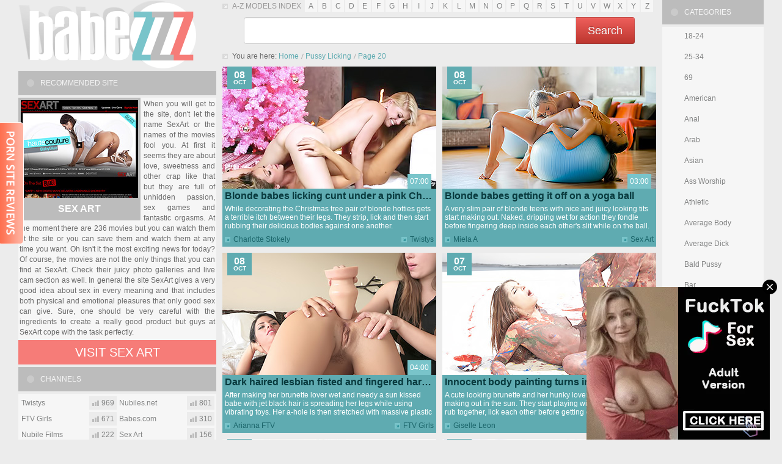

--- FILE ---
content_type: text/html; charset=UTF-8
request_url: https://www.babezzz.com/pussy-licking/page20/
body_size: 8200
content:
<!DOCTYPE html>
<html lang="en">
<head>
<title>Pussy Licking Free Porn Movies, Pussy Licking XXX Movies - Page 20 - Babezzz.com</title>
<meta http-equiv="content-type" content="text/html; charset=utf-8">
<meta name="viewport" content="width=1220">
<link rel="stylesheet" type="text/css" href="/css/styles.css?1743176058" media="all">
<link rel="shortcut icon" type="image/x-icon" href="/favicon.ico">
<link rel="apple-touch-icon" sizes="152x152" href="/apple-touch-icon.png">
<!--[if lt IE 10]><link rel="stylesheet" media="all" type="text/css" href="/css/ie.css" /><![endif]-->
</head>
<body>
<div class="wrapper">
  <div class="thrcol">
    <div class="thr-left">
      <div class="thr-ccol">
        <div class="alphabet">
          <span class="alph-title">A-Z Models Index</span>
          <ul class="alph-content">
            <li><a href="/a/">a</a></li>
            <li><a href="/b/">b</a></li>
            <li><a href="/c/">c</a></li>
            <li><a href="/d/">d</a></li>
            <li><a href="/e/">e</a></li>
            <li><a href="/f/">f</a></li>
            <li><a href="/g/">g</a></li>
            <li><a href="/h/">h</a></li>
            <li><a href="/i/">i</a></li>
            <li><a href="/j/">j</a></li>
            <li><a href="/k/">k</a></li>
            <li><a href="/l/">l</a></li>
            <li><a href="/m/">m</a></li>
            <li><a href="/n/">n</a></li>
            <li><a href="/o/">o</a></li>
            <li><a href="/p/">p</a></li>
            <li><a href="/q/">q</a></li>
            <li><a href="/r/">r</a></li>
            <li><a href="/s/">s</a></li>
            <li><a href="/t/">t</a></li>
            <li><a href="/u/">u</a></li>
            <li><a href="/v/">v</a></li>
            <li><a href="/w/">w</a></li>
            <li><a href="/x/">x</a></li>
            <li><a href="/y/">y</a></li>
            <li><a href="/z/">z</a></li>
          </ul>
        </div><!-- alphabet -->
        <div class="sexadept_search">
      <form action="https://www.sexadept.com/search/" target="_blank">
        <div>
          <input type="text" name="q" />
          <button type="submit">Search</button>
        </div>
      </form>
    </div>

        <div class="heading">
          <div class="breaudcrumbs">
            <span class="brd-title">You are here:</span>
            <ul class="brd-list">
            <li><a href="/">Home</a></li>
            <li><a href="/pussy-licking/">Pussy Licking</a></li>
            <li><span class="item-active">Page 20</span></li>
          </div>
        </div><!-- heading -->
      <div class="videos">
<div class="th-video">
          <a href="/c/charlotte-stokely/281/" class="cover">
            <img src="https://stream.babezzz.com/videos/1/281/thumb.jpg" alt="Charlotte Stokely - Blonde babes licking cunt under a pink Christmas tree">
            <span class="date">
              <span>08</span>
              Oct
            </span>
            <span class="time">07:00</span>
            <span class="play"></span>
          </a>
          <div class="description">
            <div class="title"><a href="/c/charlotte-stokely/281/">Blonde babes licking cunt under a pink Christmas tree</a></div>
            <div class="text">While decorating the Christmas tree pair of blonde hotties gets a terrible itch between their legs. They strip, lick and then start rubbing their delicious bodies against one another.</div>
            <div class="details">
              <div class="det-line"><a href="/sites/twistys/">Twistys</a></div>
              <div class="det-line"><a href="/c/charlotte-stokely/">Charlotte Stokely</a></div>
            </div>
          </div>
        </div><div class="th-video">
          <a href="/m/miela-a/2872/" class="cover">
            <img src="https://stream.babezzz.com/videos/2000/2872/thumb.jpg" alt="Miela A - Blonde babes getting it off on a yoga ball">
            <span class="date">
              <span>08</span>
              Oct
            </span>
            <span class="time">03:00</span>
            <span class="play"></span>
          </a>
          <div class="description">
            <div class="title"><a href="/m/miela-a/2872/">Blonde babes getting it off on a yoga ball</a></div>
            <div class="text">A very slim pair of blonde teens with nice and juicy looking tits start making out. Naked, dripping wet for action they fondle before fingering deep inside each other's slit while on the ball.</div>
            <div class="details">
              <div class="det-line"><a href="/sites/sexart/">Sex Art</a></div>
              <div class="det-line"><a href="/m/miela-a/">Miela A</a></div>
            </div>
          </div>
        </div><div class="th-video">
          <a href="/a/arianna-ftv/2797/" class="cover">
            <img src="https://stream.babezzz.com/videos/2000/2797/thumb.jpg" alt="Arianna FTV - Dark haired lesbian fisted and fingered hardcore">
            <span class="date">
              <span>08</span>
              Oct
            </span>
            <span class="time">04:00</span>
            <span class="play"></span>
          </a>
          <div class="description">
            <div class="title"><a href="/a/arianna-ftv/2797/">Dark haired lesbian fisted and fingered hardcore</a></div>
            <div class="text">After making her brunette lover wet and needy a sun kissed babe with jet black hair is spreading her legs while using vibrating toys. Her a-hole is then stretched with massive plastic toys.</div>
            <div class="details">
              <div class="det-line"><a href="/sites/ftvgirls/">FTV Girls</a></div>
              <div class="det-line"><a href="/a/arianna-ftv/">Arianna FTV</a></div>
            </div>
          </div>
        </div><div class="th-video">
          <a href="/g/giselle-leon/3018/" class="cover">
            <img src="https://stream.babezzz.com/videos/3000/3018/thumb.jpg" alt="Giselle Leon - Innocent body painting turns into hot and messy fucking">
            <span class="date">
              <span>07</span>
              Oct
            </span>
            <span class="time">03:00</span>
            <span class="play"></span>
          </a>
          <div class="description">
            <div class="title"><a href="/g/giselle-leon/3018/">Innocent body painting turns into hot and messy fucking</a></div>
            <div class="text">A cute looking brunette and her hunky lover are outdoors, making out in the sun. They start playing with body paint then rub together, lick each other before getting onto the floor to fuck hard.</div>
            <div class="details">
              <div class="det-line"><a href="/sites/sexart/">Sex Art</a></div>
              <div class="det-line"><a href="/g/giselle-leon/">Giselle Leon</a></div>
            </div>
          </div>
        </div><div class="th-video">
          <a href="/k/kitty-jane/2938/" class="cover">
            <img src="https://stream.babezzz.com/videos/2000/2938/thumb.jpg" alt="Kitty Jane - Dark hared babe gets her lesbo lover to scream with passion">
            <span class="date">
              <span>07</span>
              Oct
            </span>
            <span class="time">03:00</span>
            <span class="play"></span>
          </a>
          <div class="description">
            <div class="title"><a href="/k/kitty-jane/2938/">Dark hared babe gets her lesbo lover to scream with passion</a></div>
            <div class="text">A dark haired babe is making out with her blonde and needy looking lover. After licking each other's cunts up one of them spreads her legs wide open while her juicy holes is filled up with plastic.</div>
            <div class="details">
              <div class="det-line"><a href="/sites/sexart/">Sex Art</a></div>
              <div class="det-line"><a href="/k/kitty-jane/">Kitty Jane</a></div>
            </div>
          </div>
        </div><div class="th-video">
          <a href="/l/lou-lou/2022/" class="cover">
            <img src="https://stream.babezzz.com/videos/2000/2022/thumb.jpg" alt="Lou Lou - Big breasted blonde has cum dripping from her ass">
            <span class="date">
              <span>07</span>
              Oct
            </span>
            <span class="time">07:00</span>
            <span class="play"></span>
          </a>
          <div class="description">
            <div class="title"><a href="/l/lou-lou/2022/">Big breasted blonde has cum dripping from her ass</a></div>
            <div class="text">Horny, good looking blonde seduces her hunky lover and quickly gets him naked. After sucking his cock her shaved pussy gets stretched out then filled with the throbbing rod before she gets cum all over her ass.</div>
            <div class="details">
              <div class="det-line"><a href="/sites/babes/">Babes.com</a></div>
              <div class="det-line"><a href="/l/lou-lou/">Lou Lou</a></div>
            </div>
          </div>
        </div><div class="th-video">
          <a href="/v/veronica-rodriguez/1808/" class="cover">
            <img src="https://stream.babezzz.com/videos/1000/1808/thumb.jpg" alt="Veronica Rodriguez - Tanned babe with silky hair has her face covered in cum">
            <span class="date">
              <span>01</span>
              Oct
            </span>
            <span class="time">07:00</span>
            <span class="play"></span>
          </a>
          <div class="description">
            <div class="title"><a href="/v/veronica-rodriguez/1808/">Tanned babe with silky hair has her face covered in cum</a></div>
            <div class="text">After getting out of her gorgeous turquoise dress a tanned babe with long lashes sucks on a cock. She gets licked up and her shaved pussy is fucked before her face is smeared with cum.</div>
            <div class="details">
              <div class="det-line"><a href="/sites/babes/">Babes.com</a></div>
              <div class="det-line"><a href="/v/veronica-rodriguez/">Veronica Rodriguez</a></div>
            </div>
          </div>
        </div><div class="th-video">
          <a href="/c/cassie-laine/222/" class="cover">
            <img src="https://stream.babezzz.com/videos/1/222/thumb.jpg" alt="Cassie Laine - Dreamy dark haired babe licking cunt and ass">
            <span class="date">
              <span>30</span>
              Sep
            </span>
            <span class="time">07:00</span>
            <span class="play"></span>
          </a>
          <div class="description">
            <div class="title"><a href="/c/cassie-laine/222/">Dreamy dark haired babe licking cunt and ass</a></div>
            <div class="text">During a slumber party two dark haired babe play strip-poker then get slowly naked. Dripping wet and horny they get down on each other, licking every part of juicy perfectly shaved pussy.</div>
            <div class="details">
              <div class="det-line"><a href="/sites/twistys/">Twistys</a></div>
              <div class="det-line"><a href="/c/cassie-laine/">Cassie Laine</a></div>
            </div>
          </div>
        </div><div class="th-video">
          <a href="/l/liona-b/2863/" class="cover">
            <img src="https://stream.babezzz.com/videos/2000/2863/thumb.jpg" alt="Liona B - Dark haired babe gets her cunt filled after showering">
            <span class="date">
              <span>29</span>
              Sep
            </span>
            <span class="time">03:00</span>
            <span class="play"></span>
          </a>
          <div class="description">
            <div class="title"><a href="/l/liona-b/2863/">Dark haired babe gets her cunt filled after showering</a></div>
            <div class="text">After getting out of the shower a dark haired and very cute looking babe gets startled by her lover. After her perfectly shaved cunt get slicked out she is hardcore fucked in multiple poses.</div>
            <div class="details">
              <div class="det-line"><a href="/sites/sexart/">Sex Art</a></div>
              <div class="det-line"><a href="/l/liona-b/">Liona B</a></div>
            </div>
          </div>
        </div><div class="th-video">
          <a href="/c/cayla/503/" class="cover">
            <img src="https://stream.babezzz.com/videos/1/503/thumb.jpg" alt="Cayla - Lesbian trio getting off and licking pussy">
            <span class="date">
              <span>26</span>
              Sep
            </span>
            <span class="time">04:00</span>
            <span class="play"></span>
          </a>
          <div class="description">
            <div class="title"><a href="/c/cayla/503/">Lesbian trio getting off and licking pussy</a></div>
            <div class="text">Blonde dyke catches a dark haired babe and a brunette making out so she joins them. All three, gorgeous looking babes rub together, then lick each others slit while stimulating then cumming together.</div>
            <div class="details">
              <div class="det-line"><a href="/sites/nubilefilms/">Nubile Films</a></div>
              <div class="det-line"><a href="/c/cayla/">Cayla</a></div>
            </div>
          </div>
        </div><div class="th-video">
          <a href="/s/sandy-ambrosia/1039/" class="cover">
            <img src="https://stream.babezzz.com/videos/1000/1039/thumb.jpg" alt="Sandy Ambrosia - Pale and dark haired chick filled with a tanned cock">
            <span class="date">
              <span>25</span>
              Sep
            </span>
            <span class="time">04:00</span>
            <span class="play"></span>
          </a>
          <div class="description">
            <div class="title"><a href="/s/sandy-ambrosia/1039/">Pale and dark haired chick filled with a tanned cock</a></div>
            <div class="text">After she is stimulated then made wet by her tanned, well endowed lover, a dark haired babe gets naked and licked up. Wet, prepared for hot action her mouth then slit get filled up with massive man meat.</div>
            <div class="details">
              <div class="det-line"><a href="/sites/nubiles/">Nubiles.net</a></div>
              <div class="det-line"><a href="/s/sandy-ambrosia/">Sandy Ambrosia</a></div>
            </div>
          </div>
        </div><div class="th-video">
          <a href="/k/kennedy-leigh/697/" class="cover">
            <img src="https://stream.babezzz.com/videos/1/697/thumb.jpg" alt="Kennedy Leigh - Dreamy looking blonde relaxing then filled with cock">
            <span class="date">
              <span>24</span>
              Sep
            </span>
            <span class="time">04:00</span>
            <span class="play"></span>
          </a>
          <div class="description">
            <div class="title"><a href="/k/kennedy-leigh/697/">Dreamy looking blonde relaxing then filled with cock</a></div>
            <div class="text">After she just got cozy on the couch a fuckalicious blonde honnie gets startled by her lover. He stimulates her and gets her naked, she sucks him off then gets a creamy surprise all over her face.</div>
            <div class="details">
              <div class="det-line"><a href="/sites/nubilefilms/">Nubile Films</a></div>
              <div class="det-line"><a href="/k/kennedy-leigh/">Kennedy Leigh</a></div>
            </div>
          </div>
        </div><div class="th-video">
          <a href="/l/london-reagan/2023/" class="cover">
            <img src="https://stream.babezzz.com/videos/2000/2023/thumb.jpg" alt="London Reagan - Cute looking blonde getting naked for her teen lover">
            <span class="date">
              <span>24</span>
              Sep
            </span>
            <span class="time">07:00</span>
            <span class="play"></span>
          </a>
          <div class="description">
            <div class="title"><a href="/l/london-reagan/2023/">Cute looking blonde getting naked for her teen lover</a></div>
            <div class="text">Blonde babe with an amazing ass getting naked and seducing a teen hunk. After getting his cock hard while suckling on it she spreads wide open, gets licked then filled with his shaved rod.</div>
            <div class="details">
              <div class="det-line"><a href="/sites/babes/">Babes.com</a></div>
              <div class="det-line"><a href="/l/london-reagan/">London Reagan</a></div>
            </div>
          </div>
        </div><div class="th-video">
          <a href="/a/avril-hall/535/" class="cover">
            <img src="https://stream.babezzz.com/videos/1/535/thumb.jpg" alt="Avril Hall - Two blonde angels licking and fingering hardcore">
            <span class="date">
              <span>22</span>
              Sep
            </span>
            <span class="time">04:00</span>
            <span class="play"></span>
          </a>
          <div class="description">
            <div class="title"><a href="/a/avril-hall/535/">Two blonde angels licking and fingering hardcore</a></div>
            <div class="text">A pair of gorgeous looking blonde angels make out after getting naked. They are in a white bed licking up and sucking on each others perfectly shaved cunts, getting dripping wet before rubbing together.</div>
            <div class="details">
              <div class="det-line"><a href="/sites/nubilefilms/">Nubile Films</a></div>
              <div class="det-line"><a href="/a/avril-hall/">Avril Hall</a></div>
            </div>
          </div>
        </div><div class="th-video">
          <a href="/e/eileen/582/" class="cover">
            <img src="https://stream.babezzz.com/videos/1/582/thumb.jpg" alt="Eileen - Brunette and a slut with jet black hair fucking">
            <span class="date">
              <span>20</span>
              Sep
            </span>
            <span class="time">04:00</span>
            <span class="play"></span>
          </a>
          <div class="description">
            <div class="title"><a href="/e/eileen/582/">Brunette and a slut with jet black hair fucking</a></div>
            <div class="text">A horny brunette gets behind her dark haired lover's back, kissing her neck. After making out and locking up each other's juicy privates they start hardcore fingering, deep inside their slits.</div>
            <div class="details">
              <div class="det-line"><a href="/sites/nubilefilms/">Nubile Films</a></div>
              <div class="det-line"><a href="/e/eileen/">Eileen</a></div>
            </div>
          </div>
        </div><div class="th-video">
          <a href="/e/elle-alexandra/2943/" class="cover">
            <img src="https://stream.babezzz.com/videos/2000/2943/thumb.jpg" alt="Elle Alexandra - Brunette and a red head fucking in front of the fireplace">
            <span class="date">
              <span>20</span>
              Sep
            </span>
            <span class="time">03:00</span>
            <span class="play"></span>
          </a>
          <div class="description">
            <div class="title"><a href="/e/elle-alexandra/2943/">Brunette and a red head fucking in front of the fireplace</a></div>
            <div class="text">A horny red haired slur gets it on hardcore with a needy brunette. After sliding hands all over plump tits they get naked while making out and rubbing perfectly shaved slit in front of a fireplace.</div>
            <div class="details">
              <div class="det-line"><a href="/sites/sexart/">Sex Art</a></div>
              <div class="det-line"><a href="/e/elle-alexandra/">Elle Alexandra</a></div>
            </div>
          </div>
        </div><div class="th-video">
          <a href="/s/sharon-lee/1868/" class="cover">
            <img src="https://stream.babezzz.com/videos/1000/1868/thumb.jpg" alt="Sharon Lee - Big breasted Asian cute getting her trimmed slit filled">
            <span class="date">
              <span>19</span>
              Sep
            </span>
            <span class="time">07:00</span>
            <span class="play"></span>
          </a>
          <div class="description">
            <div class="title"><a href="/s/sharon-lee/1868/">Big breasted Asian cute getting her trimmed slit filled</a></div>
            <div class="text">Horny hunk wakes up his gorgeous and big breasted Asian lover. He gets he into the mood by suckling on her nipples before slowly moving to her trimmed slit. The babe gets fucked hard before cum covers her.</div>
            <div class="details">
              <div class="det-line"><a href="/sites/babes/">Babes.com</a></div>
              <div class="det-line"><a href="/s/sharon-lee/">Sharon Lee</a></div>
            </div>
          </div>
        </div><div class="th-video">
          <a href="/k/kiera-winters/678/" class="cover">
            <img src="https://stream.babezzz.com/videos/1/678/thumb.jpg" alt="Kiera Winters - Two babes get it on then taste a massive cock">
            <span class="date">
              <span>18</span>
              Sep
            </span>
            <span class="time">04:00</span>
            <span class="play"></span>
          </a>
          <div class="description">
            <div class="title"><a href="/k/kiera-winters/678/">Two babes get it on then taste a massive cock</a></div>
            <div class="text">After making out and getting it on hardcore two dark haired babes are joined by a well endowed hunk. He licks them out then after fucking them in multiple position her makes them squirt.</div>
            <div class="details">
              <div class="det-line"><a href="/sites/nubilefilms/">Nubile Films</a></div>
              <div class="det-line"><a href="/k/kiera-winters/">Kiera Winters</a></div>
            </div>
          </div>
        </div><div class="th-video">
          <a href="/d/delphine/532/" class="cover">
            <img src="https://stream.babezzz.com/videos/1/532/thumb.jpg" alt="Delphine - After a shower blonde gets stimulated by a brunette">
            <span class="date">
              <span>17</span>
              Sep
            </span>
            <span class="time">04:00</span>
            <span class="play"></span>
          </a>
          <div class="description">
            <div class="title"><a href="/d/delphine/532/">After a shower blonde gets stimulated by a brunette</a></div>
            <div class="text">While having a fun spa day to best friends get itchy slits. With no cock to pleased and fuck then they get close, rubbing together then making out. After fingering they lick then cum together.</div>
            <div class="details">
              <div class="det-line"><a href="/sites/nubilefilms/">Nubile Films</a></div>
              <div class="det-line"><a href="/d/delphine/">Delphine</a></div>
            </div>
          </div>
        </div><div class="th-video">
          <a href="/l/layla-rose/1792/" class="cover">
            <img src="https://stream.babezzz.com/videos/1000/1792/thumb.jpg" alt="Layla Rose - Naked brunette handling a blonde in gorgeous black lingerie">
            <span class="date">
              <span>16</span>
              Sep
            </span>
            <span class="time">07:00</span>
            <span class="play"></span>
          </a>
          <div class="description">
            <div class="title"><a href="/l/layla-rose/1792/">Naked brunette handling a blonde in gorgeous black lingerie</a></div>
            <div class="text">After getting naked and stretching out their shaved, dripping wet slits two horny dykes lick then finger deep inside each other. They cum hard, holding each other in tight embraces.</div>
            <div class="details">
              <div class="det-line"><a href="/sites/babes/">Babes.com</a></div>
              <div class="det-line"><a href="/l/layla-rose/">Layla Rose</a></div>
            </div>
          </div>
        </div>      </div><!-- videos -->
<ul class="pagination"><li><b>Page 20 of 36:</b></li><li><a href="/pussy-licking/">&laquo;</a></li><li><span>&hellip;</span></li><li><a href="/pussy-licking/page19/">&lsaquo;</a></li><li><a href="/pussy-licking/page15/">15</a></li><li><a href="/pussy-licking/page16/">16</a></li><li><a href="/pussy-licking/page17/">17</a></li><li><a href="/pussy-licking/page18/">18</a></li><li><a href="/pussy-licking/page19/">19</a></li><li><span class="item-active">20</span</li><li><a href="/pussy-licking/page21/">21</a></li><li><a href="/pussy-licking/page22/">22</a></li><li><a href="/pussy-licking/page23/">23</a></li><li><a href="/pussy-licking/page24/">24</a></li><li><a href="/pussy-licking/page25/">25</a></li><li><a href="/pussy-licking/page21/">&rsaquo;</a></li><li><span>&hellip;</span></li><li><a href="/pussy-licking/page36/">&raquo;</a></li></ul>
      </div><!-- thr-ccol -->
      <div class="thr-lcol">
        <div class="logo"><a href="/">Babezzz</a></div>
        <div class="adv-sponsor mt4">
          <h2>Recommended Site</h2>
          <div class="adv-sp-content">
            <a href="https://refer.ccbill.com/cgi-bin/clicks.cgi?CA=901313&PA=2430274&HTML=http://www.sexart.com/" target="_blank" class="adv-sp-cover">
              <img src="https://www.babezzz.com/images/sites/6.jpg" alt="Sex Art">
              Sex Art
            </a>
            <div class="adv-sp-description">
              When you will get to the site, don't let the name SexArt or the names of the movies fool you. At first it seems they are about love, sweetness and other crap like that but they are full of unhidden passion, sex games and fantastic orgasms. At the moment there are 236 movies but you can watch them at the site or you can save them and watch them at any time you want. Oh isn't it the most exciting news for today? Of course, the movies are not the only things that you can find at SexArt. Check their juicy photo galleries and live cam section as well. In general the site SexArt gives a very good idea about sex in every meaning and that includes both physical and emotional pleasures that only good sex can give. Sure, one should be very careful with the ingredients to create a really good product but guys at SexArt cope with the task perfectly.
            </div>
          </div>
          <a href="https://refer.ccbill.com/cgi-bin/clicks.cgi?CA=901313&PA=2430274&HTML=http://www.sexart.com/" target="_blank" class="adv-sp-join">Visit Sex Art</a>
        </div>
        <div class="toplist-sites mt4">
          <h2>Channels</h2>
          <div class="tls-content">
            <ul class="tls-list">
              <li><a class="th-tls" href="/sites/twistys/"><span class="rate">969</span><span class="title">Twistys</span></a></li>
              <li><a class="th-tls" href="/sites/ftvgirls/"><span class="rate">671</span><span class="title">FTV Girls</span></a></li>
              <li><a class="th-tls" href="/sites/nubilefilms/"><span class="rate">222</span><span class="title">Nubile Films</span></a></li>
            </ul>
            <ul class="tls-list">
              <li><a class="th-tls" href="/sites/nubiles/"><span class="rate">801</span><span class="title">Nubiles.net</span></a></li>
              <li><a class="th-tls" href="/sites/babes/"><span class="rate">310</span><span class="title">Babes.com</span></a></li>
              <li><a class="th-tls" href="/sites/sexart/"><span class="rate">156</span><span class="title">Sex Art</span></a></li>
            </ul>
          </div>
        </div>
        <div class="adv-leftside mt4">
          <h2>advertising</h2>
          <div class="adv-ls-content">

<script async type="application/javascript" src="https://a.magsrv.com/ad-provider.js"></script>
<ins class="eas6a97888e" data-zoneid="1001038"></ins>
<script>(AdProvider = window.AdProvider || []).push({"serve": {}});</script>

          </div>
        </div>
      </div><!-- thr-lcol -->
    </div><!-- thr-left -->
    <div class="thr-rcol">
      <div class="cat-list mt4">
        <h2>Categories</h2>
        <ul class="cl-list">
          <li><a href="/18-24/">18-24</a></li>
          <li><a href="/25-34/">25-34</a></li>
          <li><a href="/69/">69</a></li>
          <li><a href="/american/">American</a></li>
          <li><a href="/anal/">Anal</a></li>
          <li><a href="/arab/">Arab</a></li>
          <li><a href="/asian/">Asian</a></li>
          <li><a href="/ass-worship/">Ass Worship</a></li>
          <li><a href="/athletic/">Athletic</a></li>
          <li><a href="/average-body/">Average Body</a></li>
          <li><a href="/average-dick/">Average Dick</a></li>
          <li><a href="/bald-pussy/">Bald Pussy</a></li>
          <li><a href="/bar/">Bar</a></li>
          <li><a href="/bathroom/">Bathroom</a></li>
          <li><a href="/behind-the-scenes/">Behind The Scenes</a></li>
          <li><a href="/big-ass/">Big Ass</a></li>
          <li><a href="/big-dick/">Big Dick</a></li>
          <li><a href="/big-dick-worship/">Big Dick Worship</a></li>
          <li><a href="/big-naturals/">Big Naturals</a></li>
          <li><a href="/big-tits/">Big Tits</a></li>
          <li><a href="/bikini/">Bikini</a></li>
          <li><a href="/black-hair/">Black Hair</a></li>
          <li><a href="/black-stockings/">Black Stockings</a></li>
          <li><a href="/blond-hair/">Blond Hair</a></li>
          <li><a href="/blonde/">Blonde</a></li>
          <li><a href="/blondes/">Blondes</a></li>
          <li><a href="/blowjob/">Blowjob</a></li>
          <li><a href="/body-suit/">Body Suit</a></li>
          <li><a href="/boob-play/">Boob play</a></li>
          <li><a href="/boots/">Boots</a></li>
          <li><a href="/boyshorts/">Boyshorts</a></li>
          <li><a href="/briefs/">Briefs</a></li>
          <li><a href="/british/">British</a></li>
          <li><a href="/brown-hair/">Brown Hair</a></li>
          <li><a href="/brunette/">Brunette</a></li>
          <li><a href="/brunettes/">Brunettes</a></li>
          <li><a href="/bubble-butt/">Bubble Butt</a></li>
          <li><a href="/car/">Car</a></li>
          <li><a href="/caucasian/">Caucasian</a></li>
          <li><a href="/couple/">Couple</a></li>
          <li><a href="/curvy-woman/">Curvy Woman</a></li>
          <li><a href="/czech/">Czech</a></li>
          <li><a href="/dildo/">Dildo</a></li>
          <li><a href="/domination/">Domination</a></li>
          <li><a href="/dress/">Dress</a></li>
          <li><a href="/ebony/">Ebony</a></li>
          <li><a href="/enhanced/">Enhanced</a></li>
          <li><a href="/euro/">Euro</a></li>
          <li><a href="/european/">European</a></li>
          <li><a href="/feet/">Feet</a></li>
          <li><a href="/fishnet-stockings/">Fishnet Stockings</a></li>
          <li><a href="/fisting/">Fisting</a></li>
          <li><a href="/food/">Food</a></li>
          <li><a href="/french/">French</a></li>
          <li><a href="/g-string/">G-String</a></li>
          <li><a href="/garter-belt/">Garter Belt</a></li>
          <li><a href="/german/">German</a></li>
          <li><a href="/glamour/">Glamour</a></li>
          <li><a href="/glasses/">Glasses</a></li>
          <li><a href="/group-sex/">Group Sex</a></li>
          <li><a href="/hairy-pussy/">Hairy Pussy</a></li>
          <li><a href="/hardcore/">Hardcore</a></li>
          <li><a href="/high-heels/">High Heels</a></li>
          <li><a href="/hungarian/">Hungarian</a></li>
          <li><a href="/indian/">Indian</a></li>
          <li><a href="/indoors/">Indoors</a></li>
          <li><a href="/innie-pussy/">Innie Pussy</a></li>
          <li><a href="/interracial/">Interracial</a></li>
          <li><a href="/interview/">Interview</a></li>
          <li><a href="/italian/">Italian</a></li>
          <li><a href="/jeans/">Jeans</a></li>
          <li><a href="/kitchen/">Kitchen</a></li>
          <li><a href="/latex/">Latex</a></li>
          <li><a href="/latina/">Latina</a></li>
          <li><a href="/leather/">Leather</a></li>
          <li><a href="/lesbians/">Lesbians</a></li>
          <li><a href="/masturbation/">Masturbation</a></li>
          <li><a href="/medium-ass/">Medium Ass</a></li>
          <li><a href="/medium-skin/">Medium Skin</a></li>
          <li><a href="/medium-tits/">Medium Tits</a></li>
          <li><a href="/milf/">MILF</a></li>
          <li><a href="/muscular/">Muscular</a></li>
          <li><a href="/native/">Native</a></li>
          <li><a href="/natural-tits/">Natural Tits</a></li>
          <li><a href="/outdoor/">Outdoor</a></li>
          <li><a href="/outdoors/">Outdoors</a></li>
          <li><a href="/outie-pussy/">Outie Pussy</a></li>
          <li><a href="/pale-skin/">Pale Skin</a></li>
          <li><a href="/panty-hose/">Panty Hose</a></li>
          <li><a href="/petite/">Petite</a></li>
          <li><a href="/piercing/">Piercing</a></li>
          <li><a href="/pool/">Pool</a></li>
          <li><a href="/pov/">POV</a></li>
          <li><span class="item-active">Pussy Licking</span></li>
          <li><a href="/red-head/">Red Head</a></li>
          <li><a href="/redhead/">Redhead</a></li>
          <li><a href="/seduced/">Seduced</a></li>
          <li><a href="/sex-toys/">Sex Toys</a></li>
          <li><a href="/shaved-pussy/">Shaved Pussy</a></li>
          <li><a href="/short-hair/">Short Hair</a></li>
          <li><a href="/shorts/">Shorts</a></li>
          <li><a href="/skirt/">Skirt</a></li>
          <li><a href="/slip/">Slip</a></li>
          <li><a href="/small-ass/">Small Ass</a></li>
          <li><a href="/small-tits/">Small Tits</a></li>
          <li><a href="/solo/">Solo</a></li>
          <li><a href="/sports/">Sports</a></li>
          <li><a href="/squirt/">Squirt</a></li>
          <li><a href="/stockings/">Stockings</a></li>
          <li><a href="/swallow/">Swallow</a></li>
          <li><a href="/tan-lines/">Tan Lines</a></li>
          <li><a href="/tank-top/">Tank Top</a></li>
          <li><a href="/tattoo/">Tattoo</a></li>
          <li><a href="/teen/">Teen</a></li>
          <li><a href="/thong/">Thong</a></li>
          <li><a href="/threesome/">Threesome</a></li>
          <li><a href="/treat-of-the-year/">Treat Of The Year</a></li>
          <li><a href="/tribbing/">Tribbing</a></li>
          <li><a href="/trimmed-pussy/">Trimmed Pussy</a></li>
          <li><a href="/twistys-hard/">Twistys Hard</a></li>
          <li><a href="/uniform/">Uniform</a></li>
          <li><a href="/vibrator/">Vibrator</a></li>
          <li><a href="/voyeur/">Voyeur</a></li>
          <li><a href="/wet/">Wet</a></li>
          <li><a href="/woman-20-29/">Woman (20-29)</a></li>
        </ul>
      </div>
      <div class="models-list mt4">
        <h2>Top Models</h2>
        <ul class="ml-list">
          <li><a href="/r/randi-ftv/">Randi FTV</a></li>
          <li><a href="/v/valentina-nappi/">Valentina Nappi</a></li>
          <li><a href="/a/ariana-marie/">Ariana Marie</a></li>
          <li><a href="/a/abigail-mac/">Abigail Mac</a></li>
          <li><a href="/e/eva-lovia/">Eva Lovia</a></li>
          <li><a href="/m/mia-malkova/">Mia Malkova</a></li>
          <li><a href="/c/casey-calvert/">Casey Calvert</a></li>
          <li><a href="/s/sophia-knight/">Sophia Knight</a></li>
          <li><a href="/n/natasha-malkova/">Natasha Malkova</a></li>
          <li><a href="/n/natalia-starr/">Natalia Starr</a></li>
          <li><a href="/k/kiera-winters/">Kiera Winters</a></li>
          <li><a href="/c/cassie-laine/">Cassie Laine</a></li>
          <li><a href="/n/nicole-graves/">Nicole Graves</a></li>
          <li><a href="/e/elle-alexandra/">Elle Alexandra</a></li>
          <li><a href="/g/gina-gerson/">Gina Gerson</a></li>
          <li><a href="/w/whitney-westgate/">Whitney Westgate</a></li>
          <li><a href="/a/august-ames/">August Ames</a></li>
          <li><a href="/d/danielle-ftv/">Danielle FTV</a></li>
          <li><a href="/m/megan-salinas/">Megan Salinas</a></li>
          <li><a href="/d/dani-daniels/">Dani Daniels</a></li>
        </ul>
      </div>

      <div class="models-list mt4">
        <h2>Friendly Sites</h2>
        <ul class="ml-list">
       	            <li><a href="https://www.pornstarsoff.com/">Pornstars.com</a></li>
          <li><a href="https://www.tuboff.com/">Tuboff.com Free Porn</a></li>
          <li><a href="https://www.babesandstars.com/">PornStars XXX</a></li>
          <li><a href="https://www.addvids.com/">Porn Search</a></li>
          <li><a href="https://www.errrotica.com/">Erotic Tube</a></li>
          <li><a href="https://www.themilf.net/">TheMILF Tube</a></li>
          <li><a href="https://www.azziana.com/">Azziana.com</a></li>
        </ul>
      </div>

    </div><!-- thr-rcol -->
    <div class="aft"></div>
  </div><!-- thrcol -->
  <div class="spots mt4">
    <h2>Advertising</h2>
    <div class="spots-content">
      <div class="spot">
<script async type="application/javascript" src="https://a.magsrv.com/ad-provider.js"></script>
<ins class="eas6a97888e" data-zoneid="1013910"></ins>
<script>(AdProvider = window.AdProvider || []).push({"serve": {}});</script>
      </div>
      <div class="spot">
<script async type="application/javascript" src="https://a.magsrv.com/ad-provider.js"></script>
<ins class="eas6a97888e" data-zoneid="1013906"></ins>
<script>(AdProvider = window.AdProvider || []).push({"serve": {}});</script>
      </div>
      <div class="spot">
<script async type="application/javascript" src="https://a.magsrv.com/ad-provider.js"></script>
<ins class="eas6a97888e" data-zoneid="1013912"></ins>
<script>(AdProvider = window.AdProvider || []).push({"serve": {}});</script>
      </div>
      <div class="spot">
<script async type="application/javascript" src="https://a.magsrv.com/ad-provider.js"></script>
<ins class="eas6a97888e" data-zoneid="1013914"></ins>
<script>(AdProvider = window.AdProvider || []).push({"serve": {}});</script>
      </div>

    </div>

      <iframe src="https://www.imediacrew.club/iframe/?thumbs=12&width=25&padding=4&border=1&color=fff&hover=666&duration=1&random=1&utm_source=iframe&utm_medium=iframe_thumbs&utm_campaign=Babezzz" scrolling="no" frameborder="no" width="1220" height="538"></iframe>

  </div>
  <div class="footer">
    <strong class="f-logo"><a href="/">Babezzz</a></strong>
    <div class="copyright">2013-2026 &copy; <a href="/">www.Babezzz.com</a></div>
    <div class="f-description">
      ALL RIGHTS RESERVED. Reproduction in any form is forbidden.<br>
      18 U.S.C. 2257 Record-Keeping Requirements Compliance Statement.
    </div>
  </div><!-- footer -->
</div><!-- wrapper -->
<script src="/js/jquery-1.10.2.min.js" type="text/javascript"></script>
<script src="/js/functions.js?1743176058" type="text/javascript"></script>

<script type="text/javascript" src="https://syndication.exoclick.com/splash.php?idzone=1009612"></script>
<script type="text/javascript">
var __htapop = {};
var u8efozqwoie = "https:\/\/arid-aside.com\/p?zoneId=1844263-1844290";
(function() {
    var s = document.createElement('script');
    var x = document.getElementsByTagName('script')[0];
    s.src   = u8efozqwoie;
    s.type  = 'text/javascript';
    s.async = true;
    x.parentNode.insertBefore(s, x);
})();
</script>
<script>
  (function(i,s,o,g,r,a,m){i['GoogleAnalyticsObject']=r;i[r]=i[r]||function(){
  (i[r].q=i[r].q||[]).push(arguments)},i[r].l=1*new Date();a=s.createElement(o),
  m=s.getElementsByTagName(o)[0];a.async=1;a.src=g;m.parentNode.insertBefore(a,m)
  })(window,document,'script','https://www.google-analytics.com/analytics.js','ga');

  ga('create', 'UA-52510955-1', 'auto');
  ga('send', 'pageview');

</script>
<style type="text/css">#review{position:fixed;z-index:999;left:0;top:200px;width:39px;height:200px;}</style>
<div id="review"><a href="https://www.babesandstars.com/sites/" target="_blank"><img src="/images/psr_bas.png" alt="Porn Site Reviews"></a></div>

<script defer src="https://static.cloudflareinsights.com/beacon.min.js/vcd15cbe7772f49c399c6a5babf22c1241717689176015" integrity="sha512-ZpsOmlRQV6y907TI0dKBHq9Md29nnaEIPlkf84rnaERnq6zvWvPUqr2ft8M1aS28oN72PdrCzSjY4U6VaAw1EQ==" data-cf-beacon='{"version":"2024.11.0","token":"b0b40eb3ac8049219e0e3b6facf533ea","r":1,"server_timing":{"name":{"cfCacheStatus":true,"cfEdge":true,"cfExtPri":true,"cfL4":true,"cfOrigin":true,"cfSpeedBrain":true},"location_startswith":null}}' crossorigin="anonymous"></script>
</body>
</html>

--- FILE ---
content_type: text/html; charset=UTF-8
request_url: https://syndication.exoclick.com/splash.php?idzone=1009612
body_size: 4255
content:
(function(exoDynamicParams){(function(){"use strict";function ExoSupport(){var ua=window.navigator.userAgent;this.features={'webp':true,'mp4':true};this.features['webp']=browserSupportsWebp(ua);this.features['mp4']=browserSupportsMp4(ua)}function browserSupportsWebp(userAgent){var isUnsupportedIE=userAgent.match(/MSIE/)||userAgent.match(/rv:11/);var isUnsupportedFirefox=userAgent.match(/Firefox\/(\d+)/)?parseInt(userAgent.match(/Firefox\/(\d+)/)[1])<=64:false;var isUnsupportedSafari=userAgent.match(/Version\/(\d+)/)?parseInt(userAgent.match(/Version\/(\d+)/)[1])<=15:false;var isUnsupportedChrome=userAgent.match(/Chrome\/(\d+)/)?parseInt(userAgent.match(/Chrome\/(\d+)/)[1])<=8:false;var isUnsupportedEdge=userAgent.match(/Edge\/(\d+)/)?parseInt(userAgent.match(/Edge\/(\d+)/)[1])<=17:false;if(isUnsupportedIE||isUnsupportedFirefox||isUnsupportedSafari||isUnsupportedChrome||isUnsupportedEdge){var elem=document.createElement('canvas');return(elem.getContext&&elem.getContext('2d'))?elem.toDataURL('image/webp').indexOf('data:image/webp')===0:false}return true}function browserSupportsMp4(userAgent){var isUnsupportedIE=userAgent.match(/MSIE [6-8]/);var isUnsupportedFirefox=userAgent.match(/Firefox\/(\d+)/)?parseInt(userAgent.match(/Firefox\/(\d+)/)[1])<=20:false;var isUnsupportedOpera=userAgent.match(/(Opera|OPR)\/(\d+)/)?parseInt(userAgent.match(/(Opera|OPR)\/(\d+)/)[2])<=24:false;if(isUnsupportedIE||isUnsupportedFirefox||isUnsupportedOpera){return(!!document.createElement('video').canPlayType&&!!document.createElement('video').canPlayType('video/mp4'))}return true}ExoSupport.prototype.supported=function(feature){return this.features[feature]};window.ExoSupport=new ExoSupport()}())})([]);
(function() {
var widthExoLayer;
var heightExoLayer;
var marginExoLayer;

marginExoLayer = 20;
widthExoLayer       = 300;
heightExoLayer      = 250;;
var frequency_period = 1440;
var exoDocumentProtocol = (document.location.protocol != "https:" && document.location.protocol != "http:") ? "https:" : document.location.protocol;
var closeImage = '//s3t3d2y1.afcdn.net/images/close-icon-circle.png';
var optimumImgurl = "https://s3t3d2y1.afcdn.net/library/344676/23a512107567a8983cbb0bea5fbba55ea32feabf.mp4",
    imgurl = "https://s3t3d2y1.afcdn.net/library/344676/82e9a943eed10ebacffd4974d18b4eb62510d170.gif";

function setCookie(c_name, value, minutes_ttl) {
    minutes_ttl = parseInt(minutes_ttl, 10);

    var exdate = new Date();
    exdate.setMinutes(exdate.getMinutes() + minutes_ttl);
    var c_value = escape(value) + "; expires=" + exdate.toUTCString() + ";path=/";
    document.cookie = c_name + "=" + c_value;
}

function getCookie(c_name) {
    var i,x,y,ARRcookies=document.cookie.split(";");
    for (i=0;i<ARRcookies.length;i++)
    {
        x=ARRcookies[i].substr(0,ARRcookies[i].indexOf("="));
        y=ARRcookies[i].substr(ARRcookies[i].indexOf("=")+1);
        x=x.replace(/^\s+|\s+$/g,"");
        if (x==c_name)
        {
            return unescape(y);
        }
    }
}

var codeExoLayer = ''
	+ '<div id="divExoLayerWrapper" style="position: fixed; width: ' + widthExoLayer + 'px; height: 0px; display:none; z-index: 100; bottom: 0 !important; right: ' + marginExoLayer + 'px; !important; transition: height 1s ease-in-out 0s; -webkit-transition: height 1s ease-in-out 0s; -o-transition: height 1s ease-in-out 0s; -moz-transition: height 1s ease-in-out 0s; -ms-transition: height 2s ease-in-out 0s;">'
    + '<div id="divExoLayer" style="position: absolute;  z-index: 101;">'
        + '<div id="exoCloseButton" style="height:24px;width:24px;float:right;top:-12px;right:-12px;position:relative;z-index:100;cursor:pointer;vertical-align:top;">'
            + '<img src="' + closeImage + '">'
        + '</div>'
	+ '<div style="position: relative; top:-24px; width: ' + widthExoLayer + 'px; height: ' + heightExoLayer + 'px; overflow: hidden;">'
    + '<iframe id="exoIMFrame" frameborder="0" scrolling="no" width="300px" height="250px"></iframe>'
	+ '</div>'
    + '</div>'
	+ '</div>';
	

function writeExoLayer() {
    var exoLayer = document.createElement('div');
    exoLayer.innerHTML = codeExoLayer;
    document.body.appendChild(exoLayer.firstChild);
    var doc = document.getElementById('exoIMFrame').contentWindow.document;
    doc.open();
        doc.write('<body style="margin:0px;"><div>\n    <a href="https://syndication.exoclick.com/click.php?d=H4sIAAAAAAAAA11Q25KiMBD9FV58HCoXQuDRKsu1yh3cHZRR35IQHRYJ4eaFysdvQJ2Z3Wo66Trn9KHTlCAUBshA89G2upng6QTN7afKc1szkcvabdqylhYSOD.eYO7qDz3B81zeJnjmScKpPHBCQpCmKWFchBPkt.xoybJOk1.LKFlEb5HN2CMCr.MbTvp1VxRalzZVuvSz92QTbupK823cndJt7Ceg1tvNZt1VhYWLNl0nP9NovxsJvLaipb8fNOuV8BNUyIL.eP0DZy7pNRlNlnePoYz2W57yPY.[base64].xY2NFd09ycUybyTB0dzY4SAcdYm7ueQJ94djhgPAJCSKm1RwYB8.CH8D7V_lgZNAxF7rXZxNNv2q_wh9MFAEA43I_j6dTcVJoJ1malcuW1FMOA4zOG91kpeg6AzBkhs1oa4RPGDgjxgNiCQQI9QbkEgUhDdID8L0uMLewlAwAA&cb=e2e_69709caa89dec0.97722056"\n        id="link_71f9d797f0e94c78b82be0779475d4b3"\n        target="_blank"\n        ontouchstart=""\n        onclick="\n            var href=\'https://syndication.exoclick.com/click.php?d=H4sIAAAAAAAAA11Q25KiMBD9FV58HCoXQuDRKsu1yh3cHZRR35IQHRYJ4eaFysdvQJ2Z3Wo66Trn9KHTlCAUBshA89G2upng6QTN7afKc1szkcvabdqylhYSOD.eYO7qDz3B81zeJnjmScKpPHBCQpCmKWFchBPkt.xoybJOk1.LKFlEb5HN2CMCr.MbTvp1VxRalzZVuvSz92QTbupK823cndJt7Ceg1tvNZt1VhYWLNl0nP9NovxsJvLaipb8fNOuV8BNUyIL.eP0DZy7pNRlNlnePoYz2W57yPY.[base64].xY2NFd09ycUybyTB0dzY4SAcdYm7ueQJ94djhgPAJCSKm1RwYB8.CH8D7V_lgZNAxF7rXZxNNv2q_wh9MFAEA43I_j6dTcVJoJ1malcuW1FMOA4zOG91kpeg6AzBkhs1oa4RPGDgjxgNiCQQI9QbkEgUhDdID8L0uMLewlAwAA&cb=e2e_69709caa89dec0.97722056\';\n            href += \'&clickX=\' + event.clientX;\n            href += \'&clickY=\' + event.clientY;\n            this.href = href;\n        " >\n        <video\n            id="video_71f9d797f0e94c78b82be0779475d4b3"\n            loop\n            muted\n            autoplay\n            playsinline\n            preload="auto"\n            width="300"\n            height="250"\n            \n        ><source src="https://s3t3d2y1.afcdn.net/library/344676/23a512107567a8983cbb0bea5fbba55ea32feabf.mp4" type="video/mp4" /></video>\n    </a>\n</div><script>var exoDynamicParams={"id":"71f9d797f0e94c78b82be0779475d4b3","alternateMediaUrl":"https:\/\/s3t3d2y1.afcdn.net\/library\/344676\/82e9a943eed10ebacffd4974d18b4eb62510d170.gif","width":"300","height":"250"};var elemVideo=document.getElementById("video_"+exoDynamicParams.id);if(exoDynamicParams.id&&exoDynamicParams.alternateMediaUrl&&exoDynamicParams.width&&exoDynamicParams.height&&elemVideo!==undefined&&elemVideo!==null){var video=elemVideo.play();if(video===undefined){changeVideoToGif(exoDynamicParams.id,exoDynamicParams.alternateMediaUrl,exoDynamicParams.width,exoDynamicParams.height)}else{video.then(function(_){}).catch(function(error){changeVideoToGif(exoDynamicParams.id,exoDynamicParams.alternateMediaUrl,exoDynamicParams.width,exoDynamicParams.height)})}}function getExtension(fileName){var fileNameSplitted=fileName.split(\'.\');return fileNameSplitted[(fileNameSplitted.length-1)]}function changeVideoToGif(id,image,width,height){var elemLink=document.getElementById(\'link_\'+id);if(getExtension(image)===\'gif\'&&elemLink!==undefined&&elemLink!==null){var html=\'<img border="0" width="\'+width+\'" height="\'+height+\'" src="\'+image+\'">\';elemLink.innerHTML=html}}</script></body>');
        doc.close();
}

function logImp() {
    
    impTrack('https://syndication.exoclick.com/cimp.php?t=imp&data=H4sIAAAAAAAAA12PYU7DMAyFr8IFGtmOEzf7h8QNEAdo0hYqRittA43Jh8dJAQlkuU6a5+/ZBBQ7wI7wDvjg4YC9BnIYHHq0ZH16vFfQPOTpdru5sr2pZ44SFZEEevUgJKwIkCKSBvslgSj1ZApmb0ka2Rg1vKdaHQCazOAPLdEiGgquFMDO1VQJ1LgK19qYQxoThxnnMPVxMs5QqBSZaSKfsPLpz5S7HzisbPm5asAY2JbsDKwcIKGIvmzny7I+azlu76MZa5Oq/nbtEes0ldHq/9c90Nj7gmDOVr8/e+f5cx2XMlyWbXXTdSvHpby2abG5OWprmJoZ9GM4LU3aXttEtn4qfRokMxWBkeYcKdOYs0hOQ/kCEHY8VM8BAAA=&cb=e2e_69709caa8a4bf0.01543897&d=inst');
}

function closeExoLayer(e) {
    e.stopPropagation();
    e.preventDefault();
    document.getElementById('divExoLayerWrapper').style.display = "none";
    closedStatus = true;

            setCookie('zone-closed-1009612', closedStatus, frequency_period);
    }

function initExoLayer() {
    var et = document.getElementById('exoCloseButton');
    et.addEventListener('mousedown',closeExoLayer,true);
    et.addEventListener('touchstart',closeExoLayer,true);
    et.addEventListener('mouseup',closeExoLayer,true);
    et.addEventListener('touchend',closeExoLayer,true);
}

function showExoLayer() {
    if (!closedStatus) {
        document.getElementById('divExoLayerWrapper').style.display = "block";
        window.setTimeout(function() {
           document.getElementById('divExoLayerWrapper').style.height = heightExoLayer + 'px';
           hideAgainExoLayer();
        }, 100);
    }
}

function hideExoLayer() {
    document.getElementById('divExoLayerWrapper').style.height = '0px';
    window.setTimeout(function() {
        document.getElementById('divExoLayerWrapper').style.display = "none";
        showAgainExoLayer();
    }, 1000);
}

function showAgainExoLayer() {
	initExoLayer();
	window.setTimeout(showExoLayer, 5000);
}

function hideAgainExoLayer() {
	window.setTimeout(hideExoLayer, 7000);
}

function loadExoLayer() {
	initExoLayer();
	showExoLayer();
}

function impTrack(url) {
    var xhr = new XMLHttpRequest();
    xhr.open("GET", url);
    xhr.withCredentials = true;
    xhr.send();
}


    var closedStatus = getCookie('zone-closed-1009612');
if (!closedStatus) {
    writeExoLayer();
    logImp();
    window.setTimeout(loadExoLayer,3000);
}

    var exoIMFrame = document.getElementById('exoIMFrame');
    if (exoIMFrame) {
        exoIMFrame.contentWindow.document.body.querySelector('a').addEventListener('click', function(e) {
            e.preventDefault();
            if (this.href.indexOf("?") !== -1) {
                var separatorUrlParams = "&";
            } else {
                var separatorUrlParams = "?";
            }
            clickXY = 'clickX=' + e.clientX + '&clickY=' + e.clientY;
            window.open(this.href + separatorUrlParams + clickXY, '_blank');
        });
    }

})();



    

--- FILE ---
content_type: text/css
request_url: https://www.babezzz.com/css/styles.css?1743176058
body_size: 5138
content:
/* General Reset */
body,div,dl,dt,dd,ul,ol,li,h1,h2,h3,h4,h5,h6,pre,form,fieldset,input,p,blockquote,th,td{margin:0;padding:0;}fieldset,img{border:0;}img,object,embed{vertical-align:bottom;}address,caption,cite,code,dfn,em,th,var{font-style:normal;font-weight:normal;}ol,ul{list-style:none;}caption,th{text-align:left;}q:before,q:after{content:'';}a *{cursor:pointer;}input,textarea,select{vertical-align:middle;outline:none;-webkit-appearance:none;-webkit-border-radius:0;}
/* General settings */
html{
height:100%;/*min-height:100%*/
background:#ececec;
}
body{
color:#6a6a6a;
font:12px/14px Arial, Helvetica, sans-serif;
min-width:1230px;
min-height:100%;/*height:100%*/
background:;
}
a{
color:#000;
text-decoration:underline;
outline:none;
}
a:hover{
text-decoration:none;
}
.aft{
  display:block;
  clear:both;
  content:'';
}
.wrapper{
  width:1220px;
  margin:0 auto;
}
.thrcol{
  overflow:hidden;
  margin-bottom:10px;
}
.thr-left{
  float:left;
}
.thr-ccol{
  float:right;
  width:710px;
  overflow:hidden;
}
.thr-lcol{
  float:left;
  width:324px;
  margin-right:10px;
}
.thr-rcol{
  float:right;
  width:166px;
  margin-left:10px;
}
h2{
  /*margin-bottom:4px;*/
  border-bottom:4px solid #ececec;
  text-transform:uppercase;
  font-size:12px;
  color:#f6f6f6;
  line-height:14px;
  font-weight:normal;
  background:#bcbcbc url(/images/h2-bg.gif) no-repeat 14px 14px;
  padding:13px 20px 13px 36px;
}
.mt4:first-child{
  margin-top:0;
}
.mt4{
  margin-top:4px;
  background:#f6f6f6;
}
.logo{
  text-indent:-9999px;
  overflow:hidden;
  width:291px;
  height:112px;
  background:url(/images/logo.png) no-repeat 0 0;
}
.logo a{
  display:block;
  height:100%;
}
.logo-description{
  text-align:justify;
  text-indent:15px;
  padding:0 4px;
  margin:-2px 0 4px;
}
/* adv-sponsor */
.adv-sponsor{

}
.tr-sponsor{
  padding-bottom:4px;
}
.adv-sponsor h2{

}
.adv-sp-content{
  /*background:#f6f6f6;*/
  overflow:hidden;
}
.adv-sp-cover{
  text-decoration:none;
  float:left;
  background:#bcbcbc;
  padding:4px 4px 10px;
  text-align:center;
  text-transform:uppercase;
  color:#fefefe;
  font-size:16px;
  line-height:18px;
  margin:0 5px 0 0;
  font-weight:bold;
  width:192px;
}
.adv-sp-cover:hover{
  background:#f67c78;
}
.adv-sp-cover img{
  display:block;
  width:192px;
  height:auto;
  margin-bottom:9px;
}
.adv-sp-description{
  padding:2px 2px 4px;
  text-align:justify;
  line-height:17px;
}
.adv-sp-join{
  text-decoration:none;
  display:block;
  text-align:center;
  text-transform:uppercase;
  color:#fefefe;
  font-size:20px;
  line-height:22px;
  padding:9px 10px;
  background-color:#f67c78;
}
.adv-sp-join:hover{
  background-color:#ff3933;
}
.video .adv-sp-join{
  margin:2px 0;
}
.video .adv-sp-join.review{
  background-color:#5fabb1;
}
.video .adv-sp-join.review:hover{
  background-color:#398b93;
}
.tr-sponsor-descr{
  overflow:hidden;
  padding:4px 5px 45px 0;
  text-align:justify;
  line-height:17px;
  position:relative;
  min-height:142px;
}
.tr-sponsor-descr .adv-sp-join{
  position:absolute;
  bottom:0;
  left:0;
  z-index:50;
  width:485px;
}
/* toplist-sites */
.toplist-sites{

}
.toplist-sites h2{

}
.tls-content{
  overflow:hidden;
  padding:4px 3px;
}
.tls-list:first-child{
  margin-left:0;
}
.tls-list{
  float:left;
  margin-left:2px;
  width:158px;
}
.tls-list li:first-child{
  margin-top:0;
}
.tls-list li{
  margin-top:4px;
}
.th-tls{
  display:block;
  text-decoration:none;
  overflow:hidden;
  color:#828383;
}
.th-tls:hover{
  background:#f67c78;
  color:#fff;
}
.th-tls .rate{
  float:right;
  margin-left:10px;
  background:#ececec url(/images/rate.png) no-repeat 5px 7px;
  padding:4px 4px 4px 20px;
  min-width:18px;
  text-align:center;
}
.th-tls:hover .rate{
  background:url(/images/rate.png) no-repeat 5px -14px;
}
.th-tls .title{
  padding:4px 0 0 2px;
  display:block;
  white-space:nowrap;
  overflow:hidden;
  text-overflow:ellipsis;
}
/* top-freesites */
.top-freesites{

}
.top-freesites h2{

}
.tfs-content{
  overflow:hidden;
  padding:0 15px 16px 1px;
}
.th-tfs{
  text-decoration:none;
  float:left;
  width:140px;
  margin:16px 0 0 14px;
  background:#5fabb1;
  color:#fff;
}
.th-tfs:hover{
  background:#f67c78;
}
.th-tfs img{
  display:block;
  width:140px;
  height:140px;
}
.th-tfs .title{
  background:url(/images/arrows.png) no-repeat 9px 11px;
  display:block;
  padding:8px 10px 8px 24px;
  white-space:nowrap;
  overflow:hidden;
  text-overflow:ellipsis;
}
.th-tfs:hover .title{
  background-position:9px -50px;
}
/* adv-leftside */
.adv-leftside{

}
.adv-leftside h2{

}
.adv-ls-content{
  padding:12px;
}
.adv-ls-content iframe{
  margin-bottom:2px;
}
.adv-leftside img{
  vertical-align:top;
  width:300px;
  height:auto;
}
/* cat-list */
.cat-list{

}
.cat-list h2{

}
.cl-list{

}
.cl-list li:first-child{
  margin-top:0;
}
.cl-list li{
  margin-top:4px;
}
.cl-list a{
  text-decoration:none;
  display:block;
  /*white-space:nowrap;
  overflow:hidden;
  text-overflow:ellipsis;*/
  background:#f6f6f6;
  color:#828383;
  padding:8px 14px 8px 36px;
}
.cl-list a:hover{
  color:#fff;
  background:#f67c78 url(/images/arrows.png) no-repeat 15px -50px;
}
.cl-list .item-active{
  display:block;
  /*white-space:nowrap;
  overflow:hidden;
  text-overflow:ellipsis;*/
  padding:8px 14px 8px 36px;
  color:#fff;
  background:#5fabb1 url(/images/arrows.png) no-repeat 15px 11px;
}
/* models-list */
.models-list{

}
.models-list h2{

}
.ml-list{
  padding-bottom:6px;
}
.ml-list li:first-child{
  margin-top:0;
}
.ml-list li{
  margin-top:2px;
}
.ml-list a{
  display:block;
  padding:3px 14px 3px 36px;
  text-decoration:none;
  color:#828383;
}
.ml-list a:hover{
  color:#f67c78;
  background:url(/images/arrows.png) no-repeat 15px -55px;
}
.ml-list .item-active{
  background:url(/images/arrows.png) no-repeat 15px 6px;
  color:#5fabb1;
  display:block;
  padding:3px 14px 3px 36px;
}
/* adv-rightside */
.adv-rightside{

}
.adv-rightside h2{

}
.adv-rs-content{
  padding:20px;
}
.adv-rs-content img{
  vertical-align:top;
  width:120px;
  height:auto;
}
/* alphabet */
.alphabet{
  overflow:hidden;
  text-transform:uppercase;
  color:#999898;
  margin-bottom:8px;
}
.alph-title{
  float:left;
  padding:3px 0 3px 16px;
  margin-right:6px;
  background:url(/images/arrow02.gif) no-repeat 0 50%;
}
.alph-content{
  overflow:hidden;
}
.alph-content li:first-child{
  margin-left:0;
}
.alph-content li{
  margin-left:2px;
  float:left;
}
.alph-content a{
  display:block;
  text-decoration:none;
  color:#828383;
  text-align:center;
  padding:3px;
  min-width:14px;
  background:#f6f6f6;
}
.alph-content a:hover{
  color:#fff;
  background:#f67c78;
}
.alph-content .item-active{
  display:block;
  text-align:center;
  padding:3px;
  min-width:14px;
  color:#fff;
  background:#5fabb1;
}
/* heading */
.heading{
  overflow:hidden;
  margin-bottom:10px;
}
.sharesocials{
  float:right;
  min-width:350px;
  margin-left:10px;
}
.breaudcrumbs{
  overflow:hidden;
  padding:3px 0 0;
}
.brd-title{
  float:left;
  padding:0 0 0 16px;
  background:url(/images/arrow02.gif) no-repeat 0 50%;
  margin-right:3px;
}
.brd-list{
  overflow:hidden;
}
.brd-list li:first-child{
  background:none;
  padding:0;
  margin:0;
}
.brd-list li{
  background:url(/images/brd-divider.png) no-repeat 0 50%;
  padding-left:8px;
  margin-left:3px;
  float:left;
}
.brd-list a{
  text-decoration:none;
  color:#5fabb1;
}
.brd-list a:hover{
  color:#f67c78;
}
.brd-list .item-active{
  color:#5fabb1;
}
/* videos */
.videos{
  margin:-10px 0 0 -10px;
}
.videos .site{
  margin:20px 0 0 10px;
}
.videos .site>div{
  position:relative;
  overflow:hidden;
  background-color:#f6f6f6;
  margin-bottom:4px;
}
.videos .site img{
  position:absolute;
  width:324px;
  height:324px;
}
.videos .site p{
  text-indent:15px;
  font-size:13px;
  line-height:15px;
  margin:5px 5px 5px 330px;
}
.th-video{
  display:inline-block;
  vertical-align:top;
  width:350px;
  margin:10px 0 0 10px;
  background:#5fabb1;
}
.th-video:hover{
  background:#f67c78;
}
.th-video .cover{
  text-decoration:none;
  display:block;
  position:relative;
}
.th-video .cover img{
  vertical-align:top;
  width:350px;
  height:200px;
}
.th-video .date{
  background:#5fabb1;
  position:absolute;
  top:0;
  left:8px;
  z-index:50;
  text-align:center;
  font-weight:bold;
  font-size:10px;
  line-height:12px;
  min-width:32px;
  padding:5px 4px;
  color:#fff;
  text-transform:uppercase;
}
.th-video:hover .date{
  background:#f67c78;
}
.th-video .date span{
  font-size:16px;
  line-height:18px;
  display:block;
  margin-bottom:-3px;
}
.th-video .time{
  position:absolute;
  bottom:0;
  right:8px;
  z-index:50;
  background:#79c4ca;
  text-align:center;
  min-width:30px;
  padding:5px 4px;
  color:#fff;
}
.th-video:hover .time{
  background:#f89b98;
}
.play{
  position:absolute;
  top:50%;
  left:50%;
  margin:-45px 0 0 -40px;
  width:79px;
  height:89px;
  text-indent:-9999px;
  overflow:hidden;
  background:url(/images/play.png) no-repeat 0 0;
  z-index:50;
  display:none;
}
.th-video:hover .play{
  display:block;
}
.th-video .model{
  position:absolute;
  bottom:0;
  left:8px;
  background:#5fabb1;
  text-align:center;
  padding:5px;
  color:#fff;
}
.th-video:hover .model{
  background:#f67c78;
}
.th-video .description{
  padding:3px 4px 5px;
  position:relative;
}
.th-video .title{
  white-space:nowrap;
  overflow:hidden;
  text-overflow:ellipsis;
  color:#093a3e;
  font-size:16px;
  font-weight:bold;
  line-height:18px;
  margin-bottom:5px;
}
.th-video:hover .title{
  color:#801f1d;
}
.th-video .title a{
  color:inherit;
  text-decoration:none;
}
.th-video .text{
  color:#fff;
  margin-bottom:6px;
  height:42px;
  overflow:hidden;
}
.th-video .details{
  
}
.th-video .details:after{
  clear:both;
  content:' ';
  display:block;
}
.th-video .det-line{
  float:left;
  margin-top:2px;
  padding-left:14px;
  background:url(/images/arrows.png) no-repeat 0 3px;
  color:#1b656a;
}
.th-video .det-line:first-child{
  float:right;
}
.th-video:hover .det-line{
  color:#ba413e;
  background-position:0 -58px;
}
.th-video .details a{
  text-decoration:none;
  color:inherit;
}
.th-video .details a:hover{
  color:#801f1d;
}
.th-video .outputvote-th{
  position:absolute;
  bottom:0;
  right:8px;
  z-index:50;
  background:#79c4ca url(/images/outputvote-th.png) no-repeat 50% 18px;
  min-width:30px;
  padding:3px 4px 24px;
  color:#fff;
  text-decoration:none;
}
.th-video:hover .outputvote-th{
  background:#f89b98 url(/images/outputvote-th.png) no-repeat 50% 18px;
}
/* pagination */
.pagination{
  font:14px Arial, Helvetica, sans-serif;
  overflow:hidden;
  text-align:right;
  margin-top:10px;
}
.pagination li{
  margin-left:2px;
  display:inline-block;
  vertical-align:top;
  text-align:center;
  line-height:29px;
}
.pagination li:first-child{
  margin-left:0;
}
.pagination b{
  display:block;
  font-weight:normal;
  margin:2px;
}
.pagination a{
  color:#828383;
  background:#f6f6f6;
  text-decoration:none;
}
.pagination a:hover{
  color:#fff;
  background:#f67c78;
}
.pagination a,
.pagination span{
  display:block;
  width:29px;
  padding:2px;  
}
.pagination span.item-active{
  color:#fff;
  background:#5fabb1;
}
.related-videos{
}
.related-videos>div{
}
.related-videos>div:after{
  display:block;
  clear:both;
  content:' ';
}
.related-videos a{
  display:block;
  width:240px;
  height:161px;
  float:left;
  margin:2px;
  background-color:#5fabb1;
  text-decoration:none;
}
.related-videos a:hover{
  background-color:#f67c78;
}
.related-videos a img{
  display:block;
  width:240px;
  height:137px;
}
.related-videos a span{
  display:block;
  white-space:nowrap;
  overflow:hidden;
  text-overflow:ellipsis;
  font-size:13px;
  color:#fff;
  margin:5px;
}
.topero-sites{

}
.topero-sites h2{

}
.tes-content{
  overflow:hidden;
  /*margin:-3px 0 0 -3px;*/
  padding:10px 17px 13px 15px;
}
.th-tes{
  text-decoration:none;
  float:left;
  width:90px;
  margin:3px 0 0 3px;
  color:#fff;
  padding:0 3px 4px;
  white-space:nowrap;
  overflow:hidden;
  text-overflow:ellipsis;
  background:#5fabb1;
  font-weight:bold;
  text-align:center;
}
.th-tes:hover{
  background:#f67c78;
}
.th-tes img{
  display:block;
  margin:0 -3px 2px;
  width:96px;
  height:130px;
}
/* spots */
.spots{

}
.spots h2{

}
.spots-content{
  padding:14px 6px;
  overflow:hidden;
}
.spot{
  float:left;
  width:300px;
  height:250px;
  margin:1px;
}
.wide-spot{
  width:900px;
  margin:0 auto
}
/* footer */
.footer{
  margin-top:44px;
  position:relative;
  padding:0 320px 10px 0;
  min-height:64px;
  font-size:10px;
  line-height:12px;
  color:#b1b0b0;
}
.f-logo{
  width:212px;
  height:75px;
  text-indent:-9999px;
  overflow:hidden;
  background:url(/images/f-logo.png) no-repeat 0 0;
  position:absolute;
  bottom:0;
  right:0;
  z-index:50;
}
.f-logo a{
  display:block;
  height:100%;
}
.f-nav{
  margin-bottom:7px;
  overflow:hidden;
  text-transform:uppercase;
}
.f-nav li:first-child{
  margin:0;
}
.f-nav li{
  float:left;
  margin-left:12px;
  padding-left:12px;
  background:url(/images/arrow02.gif) no-repeat 0 50%;
}
.f-nav a{
  color:#5fabb1;
  text-decoration:none;
}
.f-nav a:hover{
  color:#f67c78;
}
.f-nav .item-active{
  color:#f67c78;
  text-decoration:underline;
}
.copyright{
  font-size:12px;
  line-height:14px;
  color:#6a6a6a;
  margin-bottom:2px;
}
.copyright a{
  text-decoration:none;
  color:inherit;
}
.copyright a:hover{
  text-decoration:underline;
}
.f-description{
  width:508px;
  line-height:14px;
}
/* trailer */
.trailer{
  /*background:#f6f6f6;*/
}
.video h1,
.videos .site h1,
.tr-title{
  color:#fff;
  font-size:20px;
  font-weight:normal;
  text-transform:uppercase;
  line-height:22px;
  border-bottom:4px solid #ececec;
  background:#bcbcbc url(/images/h2-bg.gif) no-repeat 14px 15px;
  padding:9px 60px 9px 36px;
  position:relative;
  white-space:nowrap;
  overflow:hidden;
  text-overflow:ellipsis;
}
.video h1 span,
.tr-time{
  position:absolute;
  top:0;
  right:10px;
  z-index:50;
  color:#bcbcbc;
  font-size:12px;
  line-height:14px;
  background:#f6f6f6;
  text-align:center;
  min-width:36px;
  padding:13px 6px;
}
.video h1{
  text-transform:none;
}
.player{
  background:#f6f6f6;
  padding:4px;
  margin-bottom:4px;
}
.player img{
  display:block;
  width:100%;
  height:auto;
}
.post-sponsor{
  text-align:center;
  margin-bottom:4px;
}
.post-sponsor img{
  vertical-align:top;
  max-width:710px;
  height:auto;
}
.tr-description{
  overflow:hidden;
  padding:8px 6px 6px;
  background:#f6f6f6;
}
#votebar{
  float:right;
  width:160px;
  margin-left:28px;
}
.l-votes{
  overflow:hidden;
  margin-bottom:14px;
}
.l-votes input{
  display:block;
  float:left;
  width:79px;
  height:79px;
  border:none;
  text-indent:-9999px;
  cursor:pointer;
  filter:Alpha(Opacity=80);
  opacity:0.8;
}
.l-votes input:hover{
  opacity:1;
  filter:Alpha(Opacity=100);
}
.l-votes input.positive{
  background:url('/images/positivelike.png');
}
.l-votes input.negative{
  background:url('/images/negativelike.png');
  margin-left:2px;
}
.output-vote{
  text-align:center;
  color:#bcbcbc;
}
.output-vote ins{
  text-decoration:none;
  display:inline-block;
  vertical-align:middle;
}
.output-vote span{
  font-size:24px;
  line-height:26px;
  margin-left:10px;
  display:inline-block;
  vertical-align:middle;
}
#votebar.positive .output-vote span{
  color:#5fabb1;
}
#votebar.negative .output-vote span{
  color:#f67c78;
}
.tr-other{
  overflow:hidden;
  padding:2px 0 0;
}
.tr-text{
  color:#3b3b3b;
  margin-bottom:13px;
}
.tr-details{
  margin-bottom:8px;
}
.tr-details .det-linee:first-child{
  margin:0;
}
.tr-details .det-line{
  margin-top:6px;
  padding-left:14px;
  background:url(/images/arrow02.gif) no-repeat 0 2px;
  color:#5fabb1;
}
.tr-details .det-line a{
  text-decoration:none;
  color:inherit;
}
.tr-details .det-line a:hover{
  color:#f67c78;
}
.tr-sharesocials{
  width:100%;
  height:32px;
}
/* comments */
.comments{

}
.comments.disabled{
  display:none;
}
.comments h2{

}
.comments-content{
  padding:10px 20px 10px 14px;
}
.comment:first-child{
  margin:0;
}
.comment{
  margin-top:15px;
  padding-left:20px;
  background:url(/images/arrow02.gif) no-repeat 0 3px;
  font-size:14px;
  line-height:16px;
  color:#6a6a6a;
}
.comment-title{
  
}
.comment-date{
  color:#bcbcbc;
}
.comment-title a{
  text-decoration:none;
  color:#5fabb1;
}
.comment-title a:hover{
  text-decoration:underline;
}
.comment-description{
  line-height:18px;
}
/* addcomment */
.addcomment{

}
.addcomment h2{

}
.ac-content{
  padding:7px 4px 16px;
  color:#6a6a6a;
}
.ac-line:first-child{
  margin-top:0;
}
.ac-line{
  margin-top:6px;
  overflow:hidden;
}
.acline-title{
  padding-left:14px;
  background:url(/images/arrow02.gif) no-repeat 0 50%;
  margin-bottom:2px;
}
.wrfield{
  padding:0 11px;
  overflow:hidden;
}
.field{
  width:100%;
  display:block;
  font-size:12px;
  line-height:14px;
  height:14px;
  font-weight:normal;
  padding:5px 10px;
  margin:0 -11px;
  border:1px solid #ececec;
  background:#fff;
  outline:none;
  color:#6a6a6a;
}
.textareafield{
  resize:vertical;
  height:79px;
}
.namefield{
  width:338px;
}
.capchafield{
  width:98px;
  display:inline-block;
  vertical-align:middle;
}
.capcha{
  float:left;
  margin-right:20px;
}
.capcha-title{
  display:inline-block;
  vertical-align:middle;
  margin-right:20px;
}
.capcha-image{
  margin-right:20px;
  display:inline-block;
  vertical-align:middle;
}
.capcha-image img{
  vertical-align:top;
  max-height:26px;
  width:auto;
}
.wr-btn{
  overflow:hidden;
}
.wr-btn-align-right{
  text-align:right;
}
.btn-comment{
  border:none;
  outline:none;
  background:#5fabb1;
  cursor:pointer;
  display:inline-block;
  vertical-align:top;
  text-align:center;
  text-transform:uppercase;
  color:#fff;
  font-size:12px;
  line-height:14px;
  font-weight:normal;
  min-width:140px;
  padding:0 20px;
  height:26px;
}
.not-found{
  margin:30px;
  text-align:center;
  font-style:italic;
}
.sexadept_search { margin:0px; text-align: center; font-family: 'Helvetica Neue',Helvetica,Arial,sans-serif; }
.sexadept_search div { display: inline-block; margin-bottom: 10px; font-size: 0; white-space: nowrap; vertical-align: middle; }
.sexadept_search div input[type='text'] { margin: 0; font-family: 'Helvetica Neue',Helvetica,Arial,sans-serif; width: 530px; display: inline-block; padding: 4px 6px; line-height: 20px; color: #555; background-color: #fff; border: 1px solid #ccc; -webkit-box-shadow: inset 0 1px 1px rgba(0,0,0,0.075); -moz-box-shadow: inset 0 1px 1px rgba(0,0,0,0.075); box-shadow: inset 0 1px 1px rgba(0,0,0,0.075); -webkit-transition: border linear .2s,box-shadow linear .2s; -moz-transition: border linear .2s,box-shadow linear .2s; -o-transition: border linear .2s,box-shadow linear .2s; transition: border linear .2s,box-shadow linear .2s; position: relative; vertical-align: top; -webkit-border-radius: 4px 0 0 4px; -moz-border-radius: 4px 0 0 4px; border-radius: 4px 0 0 4px; height: 34px; font-size: 24px; font-weight: bold; }
.sexadept_search div input[type='text']:focus{border-color: rgba(82,168,236,0.8); outline: 0; outline: thin dotted 9; -webkit-box-shadow: inset 0 1px 1px rgba(0,0,0,0.075),0 0 8px rgba(82,168,236,0.6); -moz-box-shadow: inset 0 1px 1px rgba(0,0,0,0.075),0 0 8px rgba(82,168,236,0.6); box-shadow: inset 0 1px 1px rgba(0,0,0,0.075),0 0 8px rgba(82,168,236,0.6); z-index: 2; }
.sexadept_search div button { margin: 0; -webkit-appearance: button; font-weight: normal; font-family: 'Helvetica Neue',Helvetica,Arial,sans-serif; display: inline-block; margin-bottom: 0; line-height: 20px; text-align: center; cursor: pointer; border: 1px solid #ccc; -webkit-box-shadow: inset 0 1px 0 rgba(255,255,255,0.2),0 1px 2px rgba(0,0,0,0.05); -moz-box-shadow: inset 0 1px 0 rgba(255,255,255,0.2),0 1px 2px rgba(0,0,0,0.05); box-shadow: inset 0 1px 0 rgba(255,255,255,0.2),0 1px 2px rgba(0,0,0,0.05); padding: 11px 19px; font-size: 17.5px; color: #fff; text-shadow: 0 -1px 0 rgba(0,0,0,0.25); background-color: #da4f49; background-image: -moz-linear-gradient(top,#ee5f5b,#bd362f); background-image: -webkit-gradient(linear,0 0,0 100%,from(#ee5f5b),to(#bd362f)); background-image: -webkit-linear-gradient(top,#ee5f5b,#bd362f); background-image: -o-linear-gradient(top,#ee5f5b,#bd362f); background-image: linear-gradient(to bottom,#ee5f5b,#bd362f); background-repeat: repeat-x; border-color: #bd362f #bd362f #802420; border-color: rgba(0,0,0,0.1) rgba(0,0,0,0.1) rgba(0,0,0,0.25); filter: progid:DXImageTransform.Microsoft.gradient(startColorstr='#ffee5f5b',endColorstr='#ffbd362f',GradientType=0); filter: progid:DXImageTransform.Microsoft.gradient(enabled=false); vertical-align: top; margin-left: -1px; -webkit-border-radius: 0 4px 4px 0; -moz-border-radius: 0 4px 4px 0; border-radius: 0 4px 4px 0; }
.sexadept_search div button:hover { text-decoration: none; background-position: 0 -15px; -webkit-transition: background-position .1s linear; -moz-transition: background-position .1s linear; -o-transition: background-position .1s linear; transition: background-position .1s linear; background-color: #bd362f; }


--- FILE ---
content_type: text/plain
request_url: https://www.google-analytics.com/j/collect?v=1&_v=j102&a=1511134796&t=pageview&_s=1&dl=https%3A%2F%2Fwww.babezzz.com%2Fpussy-licking%2Fpage20%2F&ul=en-us%40posix&dt=Pussy%20Licking%20Free%20Porn%20Movies%2C%20Pussy%20Licking%20XXX%20Movies%20-%20Page%2020%20-%20Babezzz.com&sr=1280x720&vp=1280x720&_u=IEBAAEABAAAAACAAI~&jid=919763364&gjid=1740205334&cid=1251171793.1768987819&tid=UA-52510955-1&_gid=922428443.1768987819&_r=1&_slc=1&z=1538269615
body_size: -449
content:
2,cG-QM1Y05KH17